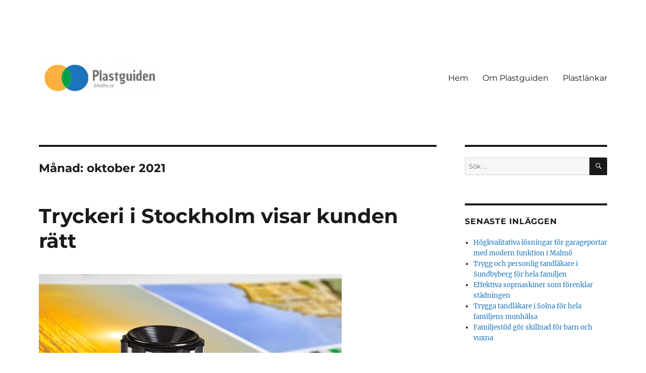

--- FILE ---
content_type: text/html; charset=UTF-8
request_url: https://bladhs.se/2021/10/
body_size: 11012
content:
<!DOCTYPE html>
<html lang="sv-SE" class="no-js">
<head>
	<meta charset="UTF-8">
	<meta name="viewport" content="width=device-width, initial-scale=1.0">
	<link rel="profile" href="https://gmpg.org/xfn/11">
		<script>(function(html){html.className = html.className.replace(/\bno-js\b/,'js')})(document.documentElement);</script>
<meta name='robots' content='noindex, follow' />

	<!-- This site is optimized with the Yoast SEO plugin v19.1 - https://yoast.com/wordpress/plugins/seo/ -->
	<title>oktober 2021 - Bladhs.se</title>
	<meta property="og:locale" content="sv_SE" />
	<meta property="og:type" content="website" />
	<meta property="og:title" content="oktober 2021 - Bladhs.se" />
	<meta property="og:url" content="https://bladhs.se/2021/10/" />
	<meta property="og:site_name" content="Bladhs.se" />
	<meta name="twitter:card" content="summary" />
	<script type="application/ld+json" class="yoast-schema-graph">{"@context":"https://schema.org","@graph":[{"@type":"WebSite","@id":"https://bladhs.se/#website","url":"https://bladhs.se/","name":"Bladhs.se","description":"Plast | Allt om plast och plasttillverkning","potentialAction":[{"@type":"SearchAction","target":{"@type":"EntryPoint","urlTemplate":"https://bladhs.se/?s={search_term_string}"},"query-input":"required name=search_term_string"}],"inLanguage":"sv-SE"},{"@type":"CollectionPage","@id":"https://bladhs.se/2021/10/#webpage","url":"https://bladhs.se/2021/10/","name":"oktober 2021 - Bladhs.se","isPartOf":{"@id":"https://bladhs.se/#website"},"breadcrumb":{"@id":"https://bladhs.se/2021/10/#breadcrumb"},"inLanguage":"sv-SE","potentialAction":[{"@type":"ReadAction","target":["https://bladhs.se/2021/10/"]}]},{"@type":"BreadcrumbList","@id":"https://bladhs.se/2021/10/#breadcrumb","itemListElement":[{"@type":"ListItem","position":1,"name":"Hem","item":"https://bladhs.se/"},{"@type":"ListItem","position":2,"name":"Arkiv för oktober 2021"}]}]}</script>
	<!-- / Yoast SEO plugin. -->


<link rel="alternate" type="application/rss+xml" title="Bladhs.se &raquo; Webbflöde" href="https://bladhs.se/feed/" />
<script>
window._wpemojiSettings = {"baseUrl":"https:\/\/s.w.org\/images\/core\/emoji\/14.0.0\/72x72\/","ext":".png","svgUrl":"https:\/\/s.w.org\/images\/core\/emoji\/14.0.0\/svg\/","svgExt":".svg","source":{"concatemoji":"https:\/\/bladhs.se\/wp-includes\/js\/wp-emoji-release.min.js?ver=6.1.9"}};
/*! This file is auto-generated */
!function(e,a,t){var n,r,o,i=a.createElement("canvas"),p=i.getContext&&i.getContext("2d");function s(e,t){var a=String.fromCharCode,e=(p.clearRect(0,0,i.width,i.height),p.fillText(a.apply(this,e),0,0),i.toDataURL());return p.clearRect(0,0,i.width,i.height),p.fillText(a.apply(this,t),0,0),e===i.toDataURL()}function c(e){var t=a.createElement("script");t.src=e,t.defer=t.type="text/javascript",a.getElementsByTagName("head")[0].appendChild(t)}for(o=Array("flag","emoji"),t.supports={everything:!0,everythingExceptFlag:!0},r=0;r<o.length;r++)t.supports[o[r]]=function(e){if(p&&p.fillText)switch(p.textBaseline="top",p.font="600 32px Arial",e){case"flag":return s([127987,65039,8205,9895,65039],[127987,65039,8203,9895,65039])?!1:!s([55356,56826,55356,56819],[55356,56826,8203,55356,56819])&&!s([55356,57332,56128,56423,56128,56418,56128,56421,56128,56430,56128,56423,56128,56447],[55356,57332,8203,56128,56423,8203,56128,56418,8203,56128,56421,8203,56128,56430,8203,56128,56423,8203,56128,56447]);case"emoji":return!s([129777,127995,8205,129778,127999],[129777,127995,8203,129778,127999])}return!1}(o[r]),t.supports.everything=t.supports.everything&&t.supports[o[r]],"flag"!==o[r]&&(t.supports.everythingExceptFlag=t.supports.everythingExceptFlag&&t.supports[o[r]]);t.supports.everythingExceptFlag=t.supports.everythingExceptFlag&&!t.supports.flag,t.DOMReady=!1,t.readyCallback=function(){t.DOMReady=!0},t.supports.everything||(n=function(){t.readyCallback()},a.addEventListener?(a.addEventListener("DOMContentLoaded",n,!1),e.addEventListener("load",n,!1)):(e.attachEvent("onload",n),a.attachEvent("onreadystatechange",function(){"complete"===a.readyState&&t.readyCallback()})),(e=t.source||{}).concatemoji?c(e.concatemoji):e.wpemoji&&e.twemoji&&(c(e.twemoji),c(e.wpemoji)))}(window,document,window._wpemojiSettings);
</script>
<style>
img.wp-smiley,
img.emoji {
	display: inline !important;
	border: none !important;
	box-shadow: none !important;
	height: 1em !important;
	width: 1em !important;
	margin: 0 0.07em !important;
	vertical-align: -0.1em !important;
	background: none !important;
	padding: 0 !important;
}
</style>
	<link rel='stylesheet' id='wp-block-library-css' href='https://bladhs.se/wp-includes/css/dist/block-library/style.min.css?ver=6.1.9' media='all' />
<style id='wp-block-library-theme-inline-css'>
.wp-block-audio figcaption{color:#555;font-size:13px;text-align:center}.is-dark-theme .wp-block-audio figcaption{color:hsla(0,0%,100%,.65)}.wp-block-audio{margin:0 0 1em}.wp-block-code{border:1px solid #ccc;border-radius:4px;font-family:Menlo,Consolas,monaco,monospace;padding:.8em 1em}.wp-block-embed figcaption{color:#555;font-size:13px;text-align:center}.is-dark-theme .wp-block-embed figcaption{color:hsla(0,0%,100%,.65)}.wp-block-embed{margin:0 0 1em}.blocks-gallery-caption{color:#555;font-size:13px;text-align:center}.is-dark-theme .blocks-gallery-caption{color:hsla(0,0%,100%,.65)}.wp-block-image figcaption{color:#555;font-size:13px;text-align:center}.is-dark-theme .wp-block-image figcaption{color:hsla(0,0%,100%,.65)}.wp-block-image{margin:0 0 1em}.wp-block-pullquote{border-top:4px solid;border-bottom:4px solid;margin-bottom:1.75em;color:currentColor}.wp-block-pullquote__citation,.wp-block-pullquote cite,.wp-block-pullquote footer{color:currentColor;text-transform:uppercase;font-size:.8125em;font-style:normal}.wp-block-quote{border-left:.25em solid;margin:0 0 1.75em;padding-left:1em}.wp-block-quote cite,.wp-block-quote footer{color:currentColor;font-size:.8125em;position:relative;font-style:normal}.wp-block-quote.has-text-align-right{border-left:none;border-right:.25em solid;padding-left:0;padding-right:1em}.wp-block-quote.has-text-align-center{border:none;padding-left:0}.wp-block-quote.is-large,.wp-block-quote.is-style-large,.wp-block-quote.is-style-plain{border:none}.wp-block-search .wp-block-search__label{font-weight:700}.wp-block-search__button{border:1px solid #ccc;padding:.375em .625em}:where(.wp-block-group.has-background){padding:1.25em 2.375em}.wp-block-separator.has-css-opacity{opacity:.4}.wp-block-separator{border:none;border-bottom:2px solid;margin-left:auto;margin-right:auto}.wp-block-separator.has-alpha-channel-opacity{opacity:1}.wp-block-separator:not(.is-style-wide):not(.is-style-dots){width:100px}.wp-block-separator.has-background:not(.is-style-dots){border-bottom:none;height:1px}.wp-block-separator.has-background:not(.is-style-wide):not(.is-style-dots){height:2px}.wp-block-table{margin:"0 0 1em 0"}.wp-block-table thead{border-bottom:3px solid}.wp-block-table tfoot{border-top:3px solid}.wp-block-table td,.wp-block-table th{word-break:normal}.wp-block-table figcaption{color:#555;font-size:13px;text-align:center}.is-dark-theme .wp-block-table figcaption{color:hsla(0,0%,100%,.65)}.wp-block-video figcaption{color:#555;font-size:13px;text-align:center}.is-dark-theme .wp-block-video figcaption{color:hsla(0,0%,100%,.65)}.wp-block-video{margin:0 0 1em}.wp-block-template-part.has-background{padding:1.25em 2.375em;margin-top:0;margin-bottom:0}
</style>
<link rel='stylesheet' id='classic-theme-styles-css' href='https://bladhs.se/wp-includes/css/classic-themes.min.css?ver=1' media='all' />
<style id='global-styles-inline-css'>
body{--wp--preset--color--black: #000000;--wp--preset--color--cyan-bluish-gray: #abb8c3;--wp--preset--color--white: #fff;--wp--preset--color--pale-pink: #f78da7;--wp--preset--color--vivid-red: #cf2e2e;--wp--preset--color--luminous-vivid-orange: #ff6900;--wp--preset--color--luminous-vivid-amber: #fcb900;--wp--preset--color--light-green-cyan: #7bdcb5;--wp--preset--color--vivid-green-cyan: #00d084;--wp--preset--color--pale-cyan-blue: #8ed1fc;--wp--preset--color--vivid-cyan-blue: #0693e3;--wp--preset--color--vivid-purple: #9b51e0;--wp--preset--color--dark-gray: #1a1a1a;--wp--preset--color--medium-gray: #686868;--wp--preset--color--light-gray: #e5e5e5;--wp--preset--color--blue-gray: #4d545c;--wp--preset--color--bright-blue: #007acc;--wp--preset--color--light-blue: #9adffd;--wp--preset--color--dark-brown: #402b30;--wp--preset--color--medium-brown: #774e24;--wp--preset--color--dark-red: #640c1f;--wp--preset--color--bright-red: #ff675f;--wp--preset--color--yellow: #ffef8e;--wp--preset--gradient--vivid-cyan-blue-to-vivid-purple: linear-gradient(135deg,rgba(6,147,227,1) 0%,rgb(155,81,224) 100%);--wp--preset--gradient--light-green-cyan-to-vivid-green-cyan: linear-gradient(135deg,rgb(122,220,180) 0%,rgb(0,208,130) 100%);--wp--preset--gradient--luminous-vivid-amber-to-luminous-vivid-orange: linear-gradient(135deg,rgba(252,185,0,1) 0%,rgba(255,105,0,1) 100%);--wp--preset--gradient--luminous-vivid-orange-to-vivid-red: linear-gradient(135deg,rgba(255,105,0,1) 0%,rgb(207,46,46) 100%);--wp--preset--gradient--very-light-gray-to-cyan-bluish-gray: linear-gradient(135deg,rgb(238,238,238) 0%,rgb(169,184,195) 100%);--wp--preset--gradient--cool-to-warm-spectrum: linear-gradient(135deg,rgb(74,234,220) 0%,rgb(151,120,209) 20%,rgb(207,42,186) 40%,rgb(238,44,130) 60%,rgb(251,105,98) 80%,rgb(254,248,76) 100%);--wp--preset--gradient--blush-light-purple: linear-gradient(135deg,rgb(255,206,236) 0%,rgb(152,150,240) 100%);--wp--preset--gradient--blush-bordeaux: linear-gradient(135deg,rgb(254,205,165) 0%,rgb(254,45,45) 50%,rgb(107,0,62) 100%);--wp--preset--gradient--luminous-dusk: linear-gradient(135deg,rgb(255,203,112) 0%,rgb(199,81,192) 50%,rgb(65,88,208) 100%);--wp--preset--gradient--pale-ocean: linear-gradient(135deg,rgb(255,245,203) 0%,rgb(182,227,212) 50%,rgb(51,167,181) 100%);--wp--preset--gradient--electric-grass: linear-gradient(135deg,rgb(202,248,128) 0%,rgb(113,206,126) 100%);--wp--preset--gradient--midnight: linear-gradient(135deg,rgb(2,3,129) 0%,rgb(40,116,252) 100%);--wp--preset--duotone--dark-grayscale: url('#wp-duotone-dark-grayscale');--wp--preset--duotone--grayscale: url('#wp-duotone-grayscale');--wp--preset--duotone--purple-yellow: url('#wp-duotone-purple-yellow');--wp--preset--duotone--blue-red: url('#wp-duotone-blue-red');--wp--preset--duotone--midnight: url('#wp-duotone-midnight');--wp--preset--duotone--magenta-yellow: url('#wp-duotone-magenta-yellow');--wp--preset--duotone--purple-green: url('#wp-duotone-purple-green');--wp--preset--duotone--blue-orange: url('#wp-duotone-blue-orange');--wp--preset--font-size--small: 13px;--wp--preset--font-size--medium: 20px;--wp--preset--font-size--large: 36px;--wp--preset--font-size--x-large: 42px;}.has-black-color{color: var(--wp--preset--color--black) !important;}.has-cyan-bluish-gray-color{color: var(--wp--preset--color--cyan-bluish-gray) !important;}.has-white-color{color: var(--wp--preset--color--white) !important;}.has-pale-pink-color{color: var(--wp--preset--color--pale-pink) !important;}.has-vivid-red-color{color: var(--wp--preset--color--vivid-red) !important;}.has-luminous-vivid-orange-color{color: var(--wp--preset--color--luminous-vivid-orange) !important;}.has-luminous-vivid-amber-color{color: var(--wp--preset--color--luminous-vivid-amber) !important;}.has-light-green-cyan-color{color: var(--wp--preset--color--light-green-cyan) !important;}.has-vivid-green-cyan-color{color: var(--wp--preset--color--vivid-green-cyan) !important;}.has-pale-cyan-blue-color{color: var(--wp--preset--color--pale-cyan-blue) !important;}.has-vivid-cyan-blue-color{color: var(--wp--preset--color--vivid-cyan-blue) !important;}.has-vivid-purple-color{color: var(--wp--preset--color--vivid-purple) !important;}.has-black-background-color{background-color: var(--wp--preset--color--black) !important;}.has-cyan-bluish-gray-background-color{background-color: var(--wp--preset--color--cyan-bluish-gray) !important;}.has-white-background-color{background-color: var(--wp--preset--color--white) !important;}.has-pale-pink-background-color{background-color: var(--wp--preset--color--pale-pink) !important;}.has-vivid-red-background-color{background-color: var(--wp--preset--color--vivid-red) !important;}.has-luminous-vivid-orange-background-color{background-color: var(--wp--preset--color--luminous-vivid-orange) !important;}.has-luminous-vivid-amber-background-color{background-color: var(--wp--preset--color--luminous-vivid-amber) !important;}.has-light-green-cyan-background-color{background-color: var(--wp--preset--color--light-green-cyan) !important;}.has-vivid-green-cyan-background-color{background-color: var(--wp--preset--color--vivid-green-cyan) !important;}.has-pale-cyan-blue-background-color{background-color: var(--wp--preset--color--pale-cyan-blue) !important;}.has-vivid-cyan-blue-background-color{background-color: var(--wp--preset--color--vivid-cyan-blue) !important;}.has-vivid-purple-background-color{background-color: var(--wp--preset--color--vivid-purple) !important;}.has-black-border-color{border-color: var(--wp--preset--color--black) !important;}.has-cyan-bluish-gray-border-color{border-color: var(--wp--preset--color--cyan-bluish-gray) !important;}.has-white-border-color{border-color: var(--wp--preset--color--white) !important;}.has-pale-pink-border-color{border-color: var(--wp--preset--color--pale-pink) !important;}.has-vivid-red-border-color{border-color: var(--wp--preset--color--vivid-red) !important;}.has-luminous-vivid-orange-border-color{border-color: var(--wp--preset--color--luminous-vivid-orange) !important;}.has-luminous-vivid-amber-border-color{border-color: var(--wp--preset--color--luminous-vivid-amber) !important;}.has-light-green-cyan-border-color{border-color: var(--wp--preset--color--light-green-cyan) !important;}.has-vivid-green-cyan-border-color{border-color: var(--wp--preset--color--vivid-green-cyan) !important;}.has-pale-cyan-blue-border-color{border-color: var(--wp--preset--color--pale-cyan-blue) !important;}.has-vivid-cyan-blue-border-color{border-color: var(--wp--preset--color--vivid-cyan-blue) !important;}.has-vivid-purple-border-color{border-color: var(--wp--preset--color--vivid-purple) !important;}.has-vivid-cyan-blue-to-vivid-purple-gradient-background{background: var(--wp--preset--gradient--vivid-cyan-blue-to-vivid-purple) !important;}.has-light-green-cyan-to-vivid-green-cyan-gradient-background{background: var(--wp--preset--gradient--light-green-cyan-to-vivid-green-cyan) !important;}.has-luminous-vivid-amber-to-luminous-vivid-orange-gradient-background{background: var(--wp--preset--gradient--luminous-vivid-amber-to-luminous-vivid-orange) !important;}.has-luminous-vivid-orange-to-vivid-red-gradient-background{background: var(--wp--preset--gradient--luminous-vivid-orange-to-vivid-red) !important;}.has-very-light-gray-to-cyan-bluish-gray-gradient-background{background: var(--wp--preset--gradient--very-light-gray-to-cyan-bluish-gray) !important;}.has-cool-to-warm-spectrum-gradient-background{background: var(--wp--preset--gradient--cool-to-warm-spectrum) !important;}.has-blush-light-purple-gradient-background{background: var(--wp--preset--gradient--blush-light-purple) !important;}.has-blush-bordeaux-gradient-background{background: var(--wp--preset--gradient--blush-bordeaux) !important;}.has-luminous-dusk-gradient-background{background: var(--wp--preset--gradient--luminous-dusk) !important;}.has-pale-ocean-gradient-background{background: var(--wp--preset--gradient--pale-ocean) !important;}.has-electric-grass-gradient-background{background: var(--wp--preset--gradient--electric-grass) !important;}.has-midnight-gradient-background{background: var(--wp--preset--gradient--midnight) !important;}.has-small-font-size{font-size: var(--wp--preset--font-size--small) !important;}.has-medium-font-size{font-size: var(--wp--preset--font-size--medium) !important;}.has-large-font-size{font-size: var(--wp--preset--font-size--large) !important;}.has-x-large-font-size{font-size: var(--wp--preset--font-size--x-large) !important;}
.wp-block-navigation a:where(:not(.wp-element-button)){color: inherit;}
:where(.wp-block-columns.is-layout-flex){gap: 2em;}
.wp-block-pullquote{font-size: 1.5em;line-height: 1.6;}
</style>
<link rel='stylesheet' id='twentysixteen-fonts-css' href='https://bladhs.se/wp-content/themes/twentysixteen/fonts/merriweather-plus-montserrat-plus-inconsolata.css?ver=20230328' media='all' />
<link rel='stylesheet' id='genericons-css' href='https://bladhs.se/wp-content/themes/twentysixteen/genericons/genericons.css?ver=20201208' media='all' />
<link rel='stylesheet' id='twentysixteen-style-css' href='https://bladhs.se/wp-content/themes/twentysixteen/style.css?ver=20241112' media='all' />
<style id='twentysixteen-style-inline-css'>

		/* Custom Link Color */
		.menu-toggle:hover,
		.menu-toggle:focus,
		a,
		.main-navigation a:hover,
		.main-navigation a:focus,
		.dropdown-toggle:hover,
		.dropdown-toggle:focus,
		.social-navigation a:hover:before,
		.social-navigation a:focus:before,
		.post-navigation a:hover .post-title,
		.post-navigation a:focus .post-title,
		.tagcloud a:hover,
		.tagcloud a:focus,
		.site-branding .site-title a:hover,
		.site-branding .site-title a:focus,
		.entry-title a:hover,
		.entry-title a:focus,
		.entry-footer a:hover,
		.entry-footer a:focus,
		.comment-metadata a:hover,
		.comment-metadata a:focus,
		.pingback .comment-edit-link:hover,
		.pingback .comment-edit-link:focus,
		.comment-reply-link,
		.comment-reply-link:hover,
		.comment-reply-link:focus,
		.required,
		.site-info a:hover,
		.site-info a:focus {
			color: #1c75bc;
		}

		mark,
		ins,
		button:hover,
		button:focus,
		input[type="button"]:hover,
		input[type="button"]:focus,
		input[type="reset"]:hover,
		input[type="reset"]:focus,
		input[type="submit"]:hover,
		input[type="submit"]:focus,
		.pagination .prev:hover,
		.pagination .prev:focus,
		.pagination .next:hover,
		.pagination .next:focus,
		.widget_calendar tbody a,
		.page-links a:hover,
		.page-links a:focus {
			background-color: #1c75bc;
		}

		input[type="date"]:focus,
		input[type="time"]:focus,
		input[type="datetime-local"]:focus,
		input[type="week"]:focus,
		input[type="month"]:focus,
		input[type="text"]:focus,
		input[type="email"]:focus,
		input[type="url"]:focus,
		input[type="password"]:focus,
		input[type="search"]:focus,
		input[type="tel"]:focus,
		input[type="number"]:focus,
		textarea:focus,
		.tagcloud a:hover,
		.tagcloud a:focus,
		.menu-toggle:hover,
		.menu-toggle:focus {
			border-color: #1c75bc;
		}

		@media screen and (min-width: 56.875em) {
			.main-navigation li:hover > a,
			.main-navigation li.focus > a {
				color: #1c75bc;
			}
		}
	
</style>
<link rel='stylesheet' id='twentysixteen-block-style-css' href='https://bladhs.se/wp-content/themes/twentysixteen/css/blocks.css?ver=20240817' media='all' />
<!--[if lt IE 10]>
<link rel='stylesheet' id='twentysixteen-ie-css' href='https://bladhs.se/wp-content/themes/twentysixteen/css/ie.css?ver=20170530' media='all' />
<![endif]-->
<!--[if lt IE 9]>
<link rel='stylesheet' id='twentysixteen-ie8-css' href='https://bladhs.se/wp-content/themes/twentysixteen/css/ie8.css?ver=20170530' media='all' />
<![endif]-->
<!--[if lt IE 8]>
<link rel='stylesheet' id='twentysixteen-ie7-css' href='https://bladhs.se/wp-content/themes/twentysixteen/css/ie7.css?ver=20170530' media='all' />
<![endif]-->
<!--[if lt IE 9]>
<script src='https://bladhs.se/wp-content/themes/twentysixteen/js/html5.js?ver=3.7.3' id='twentysixteen-html5-js'></script>
<![endif]-->
<script src='https://bladhs.se/wp-includes/js/jquery/jquery.min.js?ver=3.6.1' id='jquery-core-js'></script>
<script src='https://bladhs.se/wp-includes/js/jquery/jquery-migrate.min.js?ver=3.3.2' id='jquery-migrate-js'></script>
<link rel="https://api.w.org/" href="https://bladhs.se/wp-json/" /><link rel="EditURI" type="application/rsd+xml" title="RSD" href="https://bladhs.se/xmlrpc.php?rsd" />
<link rel="wlwmanifest" type="application/wlwmanifest+xml" href="https://bladhs.se/wp-includes/wlwmanifest.xml" />
<meta name="generator" content="WordPress 6.1.9" />
<!-- Global site tag (gtag.js) - Google Analytics -->
<script async src="https://www.googletagmanager.com/gtag/js?id=UA-145264314-1"></script>
<script>
  window.dataLayer = window.dataLayer || [];
  function gtag(){dataLayer.push(arguments);}
  gtag('js', new Date());

  gtag('config', 'UA-145264314-1');
</script>		<style type="text/css" id="twentysixteen-header-css">
		.site-branding {
			margin: 0 auto 0 0;
		}

		.site-branding .site-title,
		.site-description {
			clip: rect(1px, 1px, 1px, 1px);
			position: absolute;
		}
		</style>
		<style id="custom-background-css">
body.custom-background { background-color: #ffffff; }
</style>
	<link rel="icon" href="https://bladhs.se/wp-content/uploads/sites/6/2021/10/Plastguiden-FAV.png" sizes="32x32" />
<link rel="icon" href="https://bladhs.se/wp-content/uploads/sites/6/2021/10/Plastguiden-FAV.png" sizes="192x192" />
<link rel="apple-touch-icon" href="https://bladhs.se/wp-content/uploads/sites/6/2021/10/Plastguiden-FAV.png" />
<meta name="msapplication-TileImage" content="https://bladhs.se/wp-content/uploads/sites/6/2021/10/Plastguiden-FAV.png" />
</head>

<body class="archive date custom-background wp-custom-logo wp-embed-responsive group-blog hfeed">
<svg xmlns="http://www.w3.org/2000/svg" viewBox="0 0 0 0" width="0" height="0" focusable="false" role="none" style="visibility: hidden; position: absolute; left: -9999px; overflow: hidden;" ><defs><filter id="wp-duotone-dark-grayscale"><feColorMatrix color-interpolation-filters="sRGB" type="matrix" values=" .299 .587 .114 0 0 .299 .587 .114 0 0 .299 .587 .114 0 0 .299 .587 .114 0 0 " /><feComponentTransfer color-interpolation-filters="sRGB" ><feFuncR type="table" tableValues="0 0.49803921568627" /><feFuncG type="table" tableValues="0 0.49803921568627" /><feFuncB type="table" tableValues="0 0.49803921568627" /><feFuncA type="table" tableValues="1 1" /></feComponentTransfer><feComposite in2="SourceGraphic" operator="in" /></filter></defs></svg><svg xmlns="http://www.w3.org/2000/svg" viewBox="0 0 0 0" width="0" height="0" focusable="false" role="none" style="visibility: hidden; position: absolute; left: -9999px; overflow: hidden;" ><defs><filter id="wp-duotone-grayscale"><feColorMatrix color-interpolation-filters="sRGB" type="matrix" values=" .299 .587 .114 0 0 .299 .587 .114 0 0 .299 .587 .114 0 0 .299 .587 .114 0 0 " /><feComponentTransfer color-interpolation-filters="sRGB" ><feFuncR type="table" tableValues="0 1" /><feFuncG type="table" tableValues="0 1" /><feFuncB type="table" tableValues="0 1" /><feFuncA type="table" tableValues="1 1" /></feComponentTransfer><feComposite in2="SourceGraphic" operator="in" /></filter></defs></svg><svg xmlns="http://www.w3.org/2000/svg" viewBox="0 0 0 0" width="0" height="0" focusable="false" role="none" style="visibility: hidden; position: absolute; left: -9999px; overflow: hidden;" ><defs><filter id="wp-duotone-purple-yellow"><feColorMatrix color-interpolation-filters="sRGB" type="matrix" values=" .299 .587 .114 0 0 .299 .587 .114 0 0 .299 .587 .114 0 0 .299 .587 .114 0 0 " /><feComponentTransfer color-interpolation-filters="sRGB" ><feFuncR type="table" tableValues="0.54901960784314 0.98823529411765" /><feFuncG type="table" tableValues="0 1" /><feFuncB type="table" tableValues="0.71764705882353 0.25490196078431" /><feFuncA type="table" tableValues="1 1" /></feComponentTransfer><feComposite in2="SourceGraphic" operator="in" /></filter></defs></svg><svg xmlns="http://www.w3.org/2000/svg" viewBox="0 0 0 0" width="0" height="0" focusable="false" role="none" style="visibility: hidden; position: absolute; left: -9999px; overflow: hidden;" ><defs><filter id="wp-duotone-blue-red"><feColorMatrix color-interpolation-filters="sRGB" type="matrix" values=" .299 .587 .114 0 0 .299 .587 .114 0 0 .299 .587 .114 0 0 .299 .587 .114 0 0 " /><feComponentTransfer color-interpolation-filters="sRGB" ><feFuncR type="table" tableValues="0 1" /><feFuncG type="table" tableValues="0 0.27843137254902" /><feFuncB type="table" tableValues="0.5921568627451 0.27843137254902" /><feFuncA type="table" tableValues="1 1" /></feComponentTransfer><feComposite in2="SourceGraphic" operator="in" /></filter></defs></svg><svg xmlns="http://www.w3.org/2000/svg" viewBox="0 0 0 0" width="0" height="0" focusable="false" role="none" style="visibility: hidden; position: absolute; left: -9999px; overflow: hidden;" ><defs><filter id="wp-duotone-midnight"><feColorMatrix color-interpolation-filters="sRGB" type="matrix" values=" .299 .587 .114 0 0 .299 .587 .114 0 0 .299 .587 .114 0 0 .299 .587 .114 0 0 " /><feComponentTransfer color-interpolation-filters="sRGB" ><feFuncR type="table" tableValues="0 0" /><feFuncG type="table" tableValues="0 0.64705882352941" /><feFuncB type="table" tableValues="0 1" /><feFuncA type="table" tableValues="1 1" /></feComponentTransfer><feComposite in2="SourceGraphic" operator="in" /></filter></defs></svg><svg xmlns="http://www.w3.org/2000/svg" viewBox="0 0 0 0" width="0" height="0" focusable="false" role="none" style="visibility: hidden; position: absolute; left: -9999px; overflow: hidden;" ><defs><filter id="wp-duotone-magenta-yellow"><feColorMatrix color-interpolation-filters="sRGB" type="matrix" values=" .299 .587 .114 0 0 .299 .587 .114 0 0 .299 .587 .114 0 0 .299 .587 .114 0 0 " /><feComponentTransfer color-interpolation-filters="sRGB" ><feFuncR type="table" tableValues="0.78039215686275 1" /><feFuncG type="table" tableValues="0 0.94901960784314" /><feFuncB type="table" tableValues="0.35294117647059 0.47058823529412" /><feFuncA type="table" tableValues="1 1" /></feComponentTransfer><feComposite in2="SourceGraphic" operator="in" /></filter></defs></svg><svg xmlns="http://www.w3.org/2000/svg" viewBox="0 0 0 0" width="0" height="0" focusable="false" role="none" style="visibility: hidden; position: absolute; left: -9999px; overflow: hidden;" ><defs><filter id="wp-duotone-purple-green"><feColorMatrix color-interpolation-filters="sRGB" type="matrix" values=" .299 .587 .114 0 0 .299 .587 .114 0 0 .299 .587 .114 0 0 .299 .587 .114 0 0 " /><feComponentTransfer color-interpolation-filters="sRGB" ><feFuncR type="table" tableValues="0.65098039215686 0.40392156862745" /><feFuncG type="table" tableValues="0 1" /><feFuncB type="table" tableValues="0.44705882352941 0.4" /><feFuncA type="table" tableValues="1 1" /></feComponentTransfer><feComposite in2="SourceGraphic" operator="in" /></filter></defs></svg><svg xmlns="http://www.w3.org/2000/svg" viewBox="0 0 0 0" width="0" height="0" focusable="false" role="none" style="visibility: hidden; position: absolute; left: -9999px; overflow: hidden;" ><defs><filter id="wp-duotone-blue-orange"><feColorMatrix color-interpolation-filters="sRGB" type="matrix" values=" .299 .587 .114 0 0 .299 .587 .114 0 0 .299 .587 .114 0 0 .299 .587 .114 0 0 " /><feComponentTransfer color-interpolation-filters="sRGB" ><feFuncR type="table" tableValues="0.098039215686275 1" /><feFuncG type="table" tableValues="0 0.66274509803922" /><feFuncB type="table" tableValues="0.84705882352941 0.41960784313725" /><feFuncA type="table" tableValues="1 1" /></feComponentTransfer><feComposite in2="SourceGraphic" operator="in" /></filter></defs></svg><div id="page" class="site">
	<div class="site-inner">
		<a class="skip-link screen-reader-text" href="#content">
			Hoppa till innehåll		</a>

		<header id="masthead" class="site-header">
			<div class="site-header-main">
				<div class="site-branding">
					<a href="https://bladhs.se/" class="custom-logo-link" rel="home"><img width="240" height="62" src="https://bladhs.se/wp-content/uploads/sites/6/2021/10/cropped-Plastguiden.png" class="custom-logo" alt="Bladhs.se" decoding="async" /></a>
											<p class="site-title"><a href="https://bladhs.se/" rel="home">Bladhs.se</a></p>
												<p class="site-description">Plast | Allt om plast och plasttillverkning</p>
									</div><!-- .site-branding -->

									<button id="menu-toggle" class="menu-toggle">Meny</button>

					<div id="site-header-menu" class="site-header-menu">
													<nav id="site-navigation" class="main-navigation" aria-label="Primär meny">
								<div class="menu-huvudmeny-container"><ul id="menu-huvudmeny" class="primary-menu"><li id="menu-item-37" class="menu-item menu-item-type-custom menu-item-object-custom menu-item-home menu-item-37"><a href="https://bladhs.se">Hem</a></li>
<li id="menu-item-32" class="menu-item menu-item-type-post_type menu-item-object-page menu-item-32"><a href="https://bladhs.se/om-plastguiden/">Om Plastguiden</a></li>
<li id="menu-item-31" class="menu-item menu-item-type-post_type menu-item-object-page menu-item-31"><a href="https://bladhs.se/plastlankar/">Plastlänkar</a></li>
</ul></div>							</nav><!-- .main-navigation -->
						
											</div><!-- .site-header-menu -->
							</div><!-- .site-header-main -->

					</header><!-- .site-header -->

		<div id="content" class="site-content">

	<div id="primary" class="content-area">
		<main id="main" class="site-main">

		
			<header class="page-header">
				<h1 class="page-title">Månad: <span>oktober 2021</span></h1>			</header><!-- .page-header -->

			
<article id="post-117" class="post-117 post type-post status-publish format-standard has-post-thumbnail hentry category-tryckeri">
	<header class="entry-header">
		
		<h2 class="entry-title"><a href="https://bladhs.se/tryckeri-i-stockholm-visar-kunden-ratt/" rel="bookmark">Tryckeri i Stockholm visar kunden rätt</a></h2>	</header><!-- .entry-header -->

	
	
	<a class="post-thumbnail" href="https://bladhs.se/tryckeri-i-stockholm-visar-kunden-ratt/" aria-hidden="true">
		<img width="600" height="400" src="https://bladhs.se/wp-content/uploads/sites/6/2021/09/lupp-på-offsettryckt.jpg" class="attachment-post-thumbnail size-post-thumbnail wp-post-image" alt="Tryckeri i Stockholm visar kunden rätt" decoding="async" srcset="https://bladhs.se/wp-content/uploads/sites/6/2021/09/lupp-på-offsettryckt.jpg 600w, https://bladhs.se/wp-content/uploads/sites/6/2021/09/lupp-på-offsettryckt-300x200.jpg 300w" sizes="(max-width: 709px) 85vw, (max-width: 909px) 67vw, (max-width: 984px) 60vw, (max-width: 1362px) 62vw, 840px" />	</a>

		
	<div class="entry-content">
		
<p><strong>I en stor butik är det ibland svårt att hitta. Inte bara för alla produkter, utan för att butiker roar sig med att flytta runt dem. Varför tar de inte bara hjälp av ett tryckeri i Stockholm?</strong></p>



<p>Det är en fråga som Ingemar ställt sig många gånger, när han irriterat letat bland hyllorna. Nu står han själv i startgroparna för att öppna en matvarubutik. Han ska minsann inte göra samma sak! Hos honom ska kunderna känna sig trygga. Finns det ingen personal i närheten ska skyltar med tydlighet visa var de ska gå. Med denna ambition för ögonen kontaktar Ingemar ett <a href="https://www.atta45.se/">tryckeri i Stockholm</a> som han sett ut för länge sedan. Där har han fått hjälp med privata saker tidigare, och alltid blivit väl behandlad och fått snabba leveranser.</p>



<h2>Ett Stockholmstryckeri med servicekänsla</h2>



<p>Ingemar gick igenom tryckeriets sortiment och bestämde att han ville ha hyllvippor; kort som visar vad som finns på hyllan. Han beställde även runda dekaler som klistras på golven i varje gång. Nu skulle det bli enkelt för hans kunder att hitta rätt bland hyllorna, även om han bestämt att det också ska finnas gott om personal till hands. När en lokal äggleverans kom en morgon började Ingemar språka med företagaren. Han visade skyltarna han köpt och fick gillande nickar. Ingemar kunde inte låta bli att berätta för mannen att tryckeriet även kan göra små klistermärken som informerar om att en vara är närproducerad. Kanske, tänkte Ingemar, kan han få rabatt vid nästa beställning eftersom han just ordnat en ny kund!</p>
	</div><!-- .entry-content -->

	<footer class="entry-footer">
		<span class="byline"><img alt='' src='https://secure.gravatar.com/avatar/4d3720aaa11856538531b9ef49408c4a?s=49&#038;d=mm&#038;r=g' srcset='https://secure.gravatar.com/avatar/4d3720aaa11856538531b9ef49408c4a?s=98&#038;d=mm&#038;r=g 2x' class='avatar avatar-49 photo' height='49' width='49' loading='lazy' decoding='async'/><span class="screen-reader-text">Författare </span><span class="author vcard"><a class="url fn n" href="https://bladhs.se/author/admin/">Redaktion</a></span></span><span class="posted-on"><span class="screen-reader-text">Publicerat den </span><a href="https://bladhs.se/tryckeri-i-stockholm-visar-kunden-ratt/" rel="bookmark"><time class="entry-date published" datetime="2021-10-20T10:09:00+01:00">20 oktober, 2021</time><time class="updated" datetime="2021-09-23T10:10:29+01:00">23 september, 2021</time></a></span><span class="cat-links"><span class="screen-reader-text">Kategorier </span><a href="https://bladhs.se/category/tryckeri/" rel="category tag">Tryckeri</a></span>			</footer><!-- .entry-footer -->
</article><!-- #post-117 -->

<article id="post-121" class="post-121 post type-post status-publish format-standard has-post-thumbnail hentry category-allmant">
	<header class="entry-header">
		
		<h2 class="entry-title"><a href="https://bladhs.se/byt-till-vinterdack-pa-vintern/" rel="bookmark">Byt till vinterdäck på vintern</a></h2>	</header><!-- .entry-header -->

	
	
	<a class="post-thumbnail" href="https://bladhs.se/byt-till-vinterdack-pa-vintern/" aria-hidden="true">
		<img width="600" height="400" src="https://bladhs.se/wp-content/uploads/sites/6/2021/09/Bildäck.jpg" class="attachment-post-thumbnail size-post-thumbnail wp-post-image" alt="Byt till vinterdäck på vintern" decoding="async" loading="lazy" srcset="https://bladhs.se/wp-content/uploads/sites/6/2021/09/Bildäck.jpg 600w, https://bladhs.se/wp-content/uploads/sites/6/2021/09/Bildäck-300x200.jpg 300w" sizes="(max-width: 709px) 85vw, (max-width: 909px) 67vw, (max-width: 984px) 60vw, (max-width: 1362px) 62vw, 840px" />	</a>

		
	<div class="entry-content">
		
<p><strong>Det finns en sak som du som bilägare behöver göra en gång om året. Det är att byta till vinterdäck. Anledningen är på grund av att du ska kunna köra säkert även när vägen är påverkad av snö och is.</strong></p>



<p>Många sätter 1 december som ett datum för när det är okej att börja julpynta. Någonting annat som är okej från och med 1 december är att ha <a href="https://www.dackpartner.se/vinterdack">vinterdäck</a> på bilen. Det är faktiskt mer än okej. Det är till och med obligatoriskt om det är så att det råder vinterväglag när november övergår till december. Anledningen till att kraven finns är inte för att jäklas med dig. Det är inte för att du ska tvingas lägga ut massa pengar på att byta däck. Eller förstöra din rygg av att försöka själv. Anledningen till varför det vid den tiden på året blir obligatoriskt att använda vinterdäck är på grund av säkerheten.</p>



<h2>Vinterdäck även i Södra Sverige</h2>



<p>Inte sällan kan man tendera att dra sig från att byta till vinterdäck. Man skjuter på det så länge man kan. Bor man i södra Sverige kanske man dessutom är så naiv att man tänker att det inte kommer snöa på hela vintern. Sommardäcken kan lika gärna vara på hela året. Men det är en inställning som kan slå tillbaka. Du vill inte stå där med en kärra med fyra sommardäck när det helt plötsligt snöat en hel natt och du ska köra till jobbet på morgonen. Det kan i så fall bli den sista åkturen du tar.</p>
	</div><!-- .entry-content -->

	<footer class="entry-footer">
		<span class="byline"><img alt='' src='https://secure.gravatar.com/avatar/4d3720aaa11856538531b9ef49408c4a?s=49&#038;d=mm&#038;r=g' srcset='https://secure.gravatar.com/avatar/4d3720aaa11856538531b9ef49408c4a?s=98&#038;d=mm&#038;r=g 2x' class='avatar avatar-49 photo' height='49' width='49' loading='lazy' decoding='async'/><span class="screen-reader-text">Författare </span><span class="author vcard"><a class="url fn n" href="https://bladhs.se/author/admin/">Redaktion</a></span></span><span class="posted-on"><span class="screen-reader-text">Publicerat den </span><a href="https://bladhs.se/byt-till-vinterdack-pa-vintern/" rel="bookmark"><time class="entry-date published" datetime="2021-10-12T08:29:00+01:00">12 oktober, 2021</time><time class="updated" datetime="2021-09-30T08:31:04+01:00">30 september, 2021</time></a></span><span class="cat-links"><span class="screen-reader-text">Kategorier </span><a href="https://bladhs.se/category/allmant/" rel="category tag">Allmänt</a></span>			</footer><!-- .entry-footer -->
</article><!-- #post-121 -->

		</main><!-- .site-main -->
	</div><!-- .content-area -->


	<aside id="secondary" class="sidebar widget-area">
		<section id="search-2" class="widget widget_search">
<form role="search" method="get" class="search-form" action="https://bladhs.se/">
	<label>
		<span class="screen-reader-text">
			Sök efter:		</span>
		<input type="search" class="search-field" placeholder="Sök &hellip;" value="" name="s" />
	</label>
	<button type="submit" class="search-submit"><span class="screen-reader-text">
		Sök	</span></button>
</form>
</section>
		<section id="recent-posts-2" class="widget widget_recent_entries">
		<h2 class="widget-title">Senaste inläggen</h2><nav aria-label="Senaste inläggen">
		<ul>
											<li>
					<a href="https://bladhs.se/hogkvalitativa-losningar-for-garageportar-med-modern-funktion-i-malmo/">Högkvalitativa lösningar för garageportar med modern funktion i Malmö</a>
									</li>
											<li>
					<a href="https://bladhs.se/trygg-och-personlig-tandlakare-i-sundbyberg-for-hela-familjen/">Trygg och personlig tandläkare i Sundbyberg för hela familjen</a>
									</li>
											<li>
					<a href="https://bladhs.se/effektiva-sopmaskiner-som-forenklar-stadningen/">Effektiva sopmaskiner som förenklar städningen</a>
									</li>
											<li>
					<a href="https://bladhs.se/trygga-tandlakare-i-solna-for-hela-familjens-munhalsa/">Trygga tandläkare i Solna för hela familjens munhälsa</a>
									</li>
											<li>
					<a href="https://bladhs.se/familjestod-gor-skillnad-for-barn-och-vuxna/">Familjestöd gör skillnad för barn och vuxna</a>
									</li>
					</ul>

		</nav></section><section id="archives-2" class="widget widget_archive"><h2 class="widget-title">Arkiv</h2><nav aria-label="Arkiv">
			<ul>
					<li><a href='https://bladhs.se/2025/11/'>november 2025</a></li>
	<li><a href='https://bladhs.se/2025/10/'>oktober 2025</a></li>
	<li><a href='https://bladhs.se/2025/08/'>augusti 2025</a></li>
	<li><a href='https://bladhs.se/2025/07/'>juli 2025</a></li>
	<li><a href='https://bladhs.se/2025/06/'>juni 2025</a></li>
	<li><a href='https://bladhs.se/2025/05/'>maj 2025</a></li>
	<li><a href='https://bladhs.se/2025/04/'>april 2025</a></li>
	<li><a href='https://bladhs.se/2025/03/'>mars 2025</a></li>
	<li><a href='https://bladhs.se/2025/02/'>februari 2025</a></li>
	<li><a href='https://bladhs.se/2025/01/'>januari 2025</a></li>
	<li><a href='https://bladhs.se/2024/12/'>december 2024</a></li>
	<li><a href='https://bladhs.se/2024/11/'>november 2024</a></li>
	<li><a href='https://bladhs.se/2024/10/'>oktober 2024</a></li>
	<li><a href='https://bladhs.se/2024/09/'>september 2024</a></li>
	<li><a href='https://bladhs.se/2024/08/'>augusti 2024</a></li>
	<li><a href='https://bladhs.se/2024/07/'>juli 2024</a></li>
	<li><a href='https://bladhs.se/2024/06/'>juni 2024</a></li>
	<li><a href='https://bladhs.se/2024/02/'>februari 2024</a></li>
	<li><a href='https://bladhs.se/2024/01/'>januari 2024</a></li>
	<li><a href='https://bladhs.se/2023/10/'>oktober 2023</a></li>
	<li><a href='https://bladhs.se/2023/09/'>september 2023</a></li>
	<li><a href='https://bladhs.se/2023/08/'>augusti 2023</a></li>
	<li><a href='https://bladhs.se/2023/07/'>juli 2023</a></li>
	<li><a href='https://bladhs.se/2023/06/'>juni 2023</a></li>
	<li><a href='https://bladhs.se/2023/05/'>maj 2023</a></li>
	<li><a href='https://bladhs.se/2023/03/'>mars 2023</a></li>
	<li><a href='https://bladhs.se/2023/02/'>februari 2023</a></li>
	<li><a href='https://bladhs.se/2022/12/'>december 2022</a></li>
	<li><a href='https://bladhs.se/2022/11/'>november 2022</a></li>
	<li><a href='https://bladhs.se/2022/10/'>oktober 2022</a></li>
	<li><a href='https://bladhs.se/2022/09/'>september 2022</a></li>
	<li><a href='https://bladhs.se/2022/08/'>augusti 2022</a></li>
	<li><a href='https://bladhs.se/2022/07/'>juli 2022</a></li>
	<li><a href='https://bladhs.se/2022/06/'>juni 2022</a></li>
	<li><a href='https://bladhs.se/2022/05/'>maj 2022</a></li>
	<li><a href='https://bladhs.se/2022/04/'>april 2022</a></li>
	<li><a href='https://bladhs.se/2022/03/'>mars 2022</a></li>
	<li><a href='https://bladhs.se/2021/11/'>november 2021</a></li>
	<li><a href='https://bladhs.se/2021/10/' aria-current="page">oktober 2021</a></li>
	<li><a href='https://bladhs.se/2021/08/'>augusti 2021</a></li>
	<li><a href='https://bladhs.se/2021/06/'>juni 2021</a></li>
	<li><a href='https://bladhs.se/2021/01/'>januari 2021</a></li>
	<li><a href='https://bladhs.se/2020/06/'>juni 2020</a></li>
	<li><a href='https://bladhs.se/2019/11/'>november 2019</a></li>
	<li><a href='https://bladhs.se/2019/09/'>september 2019</a></li>
	<li><a href='https://bladhs.se/2018/03/'>mars 2018</a></li>
	<li><a href='https://bladhs.se/2016/12/'>december 2016</a></li>
	<li><a href='https://bladhs.se/2016/04/'>april 2016</a></li>
	<li><a href='https://bladhs.se/2016/03/'>mars 2016</a></li>
			</ul>

			</nav></section><section id="categories-2" class="widget widget_categories"><h2 class="widget-title">Kategorier</h2><nav aria-label="Kategorier">
			<ul>
					<li class="cat-item cat-item-60"><a href="https://bladhs.se/category/adhd-utredning/">ADHD-utredning</a>
</li>
	<li class="cat-item cat-item-36"><a href="https://bladhs.se/category/advokat/">Advokat</a>
</li>
	<li class="cat-item cat-item-14"><a href="https://bladhs.se/category/allmant/">Allmänt</a>
</li>
	<li class="cat-item cat-item-62"><a href="https://bladhs.se/category/arkitektur/">Arkitektur</a>
</li>
	<li class="cat-item cat-item-52"><a href="https://bladhs.se/category/balpress/">Balpress</a>
</li>
	<li class="cat-item cat-item-48"><a href="https://bladhs.se/category/bil/">Bil</a>
</li>
	<li class="cat-item cat-item-19"><a href="https://bladhs.se/category/bil-motor/">Bil &amp; Motor</a>
</li>
	<li class="cat-item cat-item-32"><a href="https://bladhs.se/category/bodelning/">Bodelning</a>
</li>
	<li class="cat-item cat-item-50"><a href="https://bladhs.se/category/brandskydd/">Brandskydd</a>
</li>
	<li class="cat-item cat-item-46"><a href="https://bladhs.se/category/brf/">BRF</a>
</li>
	<li class="cat-item cat-item-24"><a href="https://bladhs.se/category/catering/">Catering</a>
</li>
	<li class="cat-item cat-item-26"><a href="https://bladhs.se/category/djur/">Djur</a>
</li>
	<li class="cat-item cat-item-58"><a href="https://bladhs.se/category/dykare/">Dykare</a>
</li>
	<li class="cat-item cat-item-51"><a href="https://bladhs.se/category/el/">EL</a>
</li>
	<li class="cat-item cat-item-28"><a href="https://bladhs.se/category/elektriker/">Elektriker</a>
</li>
	<li class="cat-item cat-item-20"><a href="https://bladhs.se/category/flytt/">Flytt</a>
</li>
	<li class="cat-item cat-item-43"><a href="https://bladhs.se/category/flyttfirma/">Flyttfirma</a>
</li>
	<li class="cat-item cat-item-35"><a href="https://bladhs.se/category/flyttstadning/">flyttstädning</a>
</li>
	<li class="cat-item cat-item-31"><a href="https://bladhs.se/category/fonsterrenovering/">Fönsterrenovering</a>
</li>
	<li class="cat-item cat-item-56"><a href="https://bladhs.se/category/forvaltning/">Förvaltning</a>
</li>
	<li class="cat-item cat-item-33"><a href="https://bladhs.se/category/golv/">Golv</a>
</li>
	<li class="cat-item cat-item-37"><a href="https://bladhs.se/category/golvslipning/">Golvslipning</a>
</li>
	<li class="cat-item cat-item-13"><a href="https://bladhs.se/category/hantverkare/">Hantverkare</a>
</li>
	<li class="cat-item cat-item-41"><a href="https://bladhs.se/category/hotell/">Hotell</a>
</li>
	<li class="cat-item cat-item-55"><a href="https://bladhs.se/category/hund/">Hund</a>
</li>
	<li class="cat-item cat-item-23"><a href="https://bladhs.se/category/juridik/">Juridik</a>
</li>
	<li class="cat-item cat-item-42"><a href="https://bladhs.se/category/koksrenovering/">Köksrenovering</a>
</li>
	<li class="cat-item cat-item-44"><a href="https://bladhs.se/category/kyl-frys/">Kyl &amp; Frys</a>
</li>
	<li class="cat-item cat-item-27"><a href="https://bladhs.se/category/lagenhet/">Lägenhet</a>
</li>
	<li class="cat-item cat-item-57"><a href="https://bladhs.se/category/leksaker/">Leksaker</a>
</li>
	<li class="cat-item cat-item-29"><a href="https://bladhs.se/category/malare/">Målare</a>
</li>
	<li class="cat-item cat-item-34"><a href="https://bladhs.se/category/pallar/">Pallar</a>
</li>
	<li class="cat-item cat-item-2"><a href="https://bladhs.se/category/plast/">Plast</a>
</li>
	<li class="cat-item cat-item-53"><a href="https://bladhs.se/category/relining/">Relining</a>
</li>
	<li class="cat-item cat-item-12"><a href="https://bladhs.se/category/renovering/">Renovering</a>
</li>
	<li class="cat-item cat-item-49"><a href="https://bladhs.se/category/rormokare/">Rörmokare</a>
</li>
	<li class="cat-item cat-item-45"><a href="https://bladhs.se/category/rusta-och-matcha/">Rusta och matcha</a>
</li>
	<li class="cat-item cat-item-18"><a href="https://bladhs.se/category/sakerhet/">Säkerhet</a>
</li>
	<li class="cat-item cat-item-54"><a href="https://bladhs.se/category/skyltar/">Skyltar</a>
</li>
	<li class="cat-item cat-item-25"><a href="https://bladhs.se/category/solceller/">Solceller</a>
</li>
	<li class="cat-item cat-item-21"><a href="https://bladhs.se/category/solskydd/">Solskydd</a>
</li>
	<li class="cat-item cat-item-61"><a href="https://bladhs.se/category/stad/">Städ</a>
</li>
	<li class="cat-item cat-item-22"><a href="https://bladhs.se/category/stadning/">Städning</a>
</li>
	<li class="cat-item cat-item-38"><a href="https://bladhs.se/category/synundersokning/">Synundersökning</a>
</li>
	<li class="cat-item cat-item-64"><a href="https://bladhs.se/category/tandlakare/">Tandläkare</a>
</li>
	<li class="cat-item cat-item-59"><a href="https://bladhs.se/category/tandvard/">Tandvård</a>
</li>
	<li class="cat-item cat-item-40"><a href="https://bladhs.se/category/tradfallning/">Trädfällning</a>
</li>
	<li class="cat-item cat-item-15"><a href="https://bladhs.se/category/tryckeri/">Tryckeri</a>
</li>
	<li class="cat-item cat-item-1"><a href="https://bladhs.se/category/uncategorized/">Uncategorized</a>
</li>
	<li class="cat-item cat-item-47"><a href="https://bladhs.se/category/utbildning/">Utbildning</a>
</li>
	<li class="cat-item cat-item-39"><a href="https://bladhs.se/category/utbildningar/">Utbildningar</a>
</li>
	<li class="cat-item cat-item-30"><a href="https://bladhs.se/category/vvs/">VVS</a>
</li>
			</ul>

			</nav></section>	</aside><!-- .sidebar .widget-area -->

		</div><!-- .site-content -->

		<footer id="colophon" class="site-footer">
							<nav class="main-navigation" aria-label="Primär meny sidfot">
					<div class="menu-huvudmeny-container"><ul id="menu-huvudmeny-1" class="primary-menu"><li class="menu-item menu-item-type-custom menu-item-object-custom menu-item-home menu-item-37"><a href="https://bladhs.se">Hem</a></li>
<li class="menu-item menu-item-type-post_type menu-item-object-page menu-item-32"><a href="https://bladhs.se/om-plastguiden/">Om Plastguiden</a></li>
<li class="menu-item menu-item-type-post_type menu-item-object-page menu-item-31"><a href="https://bladhs.se/plastlankar/">Plastlänkar</a></li>
</ul></div>				</nav><!-- .main-navigation -->
			
			
			<div class="site-info">
								<span class="site-title"><a href="https://bladhs.se/" rel="home">Bladhs.se</a></span>
								<a href="https://sv.wordpress.org/" class="imprint">
					Drivs med WordPress				</a>
			</div><!-- .site-info -->
		</footer><!-- .site-footer -->
	</div><!-- .site-inner -->
</div><!-- .site -->

<script id='twentysixteen-script-js-extra'>
var screenReaderText = {"expand":"expandera undermeny","collapse":"minimera undermeny"};
</script>
<script src='https://bladhs.se/wp-content/themes/twentysixteen/js/functions.js?ver=20230629' id='twentysixteen-script-js'></script>
<script defer src="https://static.cloudflareinsights.com/beacon.min.js/vcd15cbe7772f49c399c6a5babf22c1241717689176015" integrity="sha512-ZpsOmlRQV6y907TI0dKBHq9Md29nnaEIPlkf84rnaERnq6zvWvPUqr2ft8M1aS28oN72PdrCzSjY4U6VaAw1EQ==" data-cf-beacon='{"version":"2024.11.0","token":"e1c0b2904f8445fd8cb95918ab2a43fc","r":1,"server_timing":{"name":{"cfCacheStatus":true,"cfEdge":true,"cfExtPri":true,"cfL4":true,"cfOrigin":true,"cfSpeedBrain":true},"location_startswith":null}}' crossorigin="anonymous"></script>
</body>
</html>
